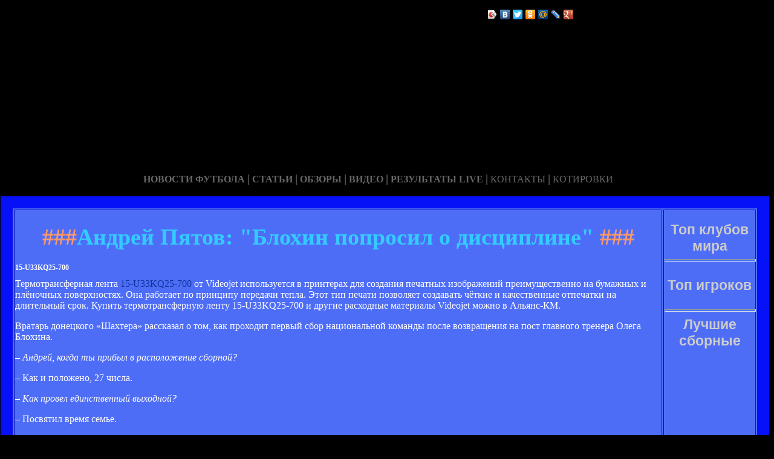

--- FILE ---
content_type: text/html; charset=utf-8
request_url: http://www.spas-pr.ru/andrey_pyaov_bloin_poprosil_o_dissipline.html
body_size: 15043
content:






<!DOCTYPE HTML PUBLIC "-//W3C//DTD HTML 4.01 Transitional//EN" "http://www.w3.org/TR/html4/loose.dtd">
 <html>

<head>
<meta name='yandex-verification' content='48db0557c278da37' />
<meta http-equiv="content-type" content="text/html; charset=utf-8" />
<title>Андрей Пятов: "Блохин попросил о дисциплине" | Сайт про Андрея Пятова</title>
<meta name="keywords" content="" />
<meta name="description" content="" />
<meta name="yandex-verification" content="6b3cd9c0da46ed9e" />
<link href="favicon.ico" rel="shortcut icon" type="image/x-icon" />


</head>



<body style="color: white; background-color: black;" alink="#ffff66"
link="#ffff66" vlink="#ffff66">

<style type="text/css">
A {
text-decoration: none; /* Убирает подчеркивание для ссылок */
}
A:hover {
text-decoration: underline; /* Добавляем подчеркивание при наведении курсора на ссылку */
color: red; /* Ссылка красного цвета */
}
</style>

<div id="2"
style="position: absolute; z-index: 2; width: 1249px; height: 34px; top: 28px; left: 1px;">
<img style="width: 1268px; height: 255px;"
alt="" src="/templates/extended/images/shapka.png"></div>

<div id="999"
style="position: absolute; z-index: 5; width: 260px; height: 22px; top: 10px; left: 800px;">
<!--noindex-->
<script type="text/javascript" src="//yandex.st/share/share.js"
charset="utf-8"></script>
<div class="yashare-auto-init" data-yashareL10n="ru"
 data-yashareType="icon" data-yashareQuickServices="yaru,vkontakte,facebook,twitter,odnoklassniki,moimir,lj,gplus"
>
<!--/noindex-->
</div>
</div>

<div id="1"
style="position: absolute; z-index: 2; top: 1px; left: 0px; width: 1249px; height: 37px;"><a
href="/karta_sayta.html"></a><a href="/"> <img
style="border: 0px solid ; width: 92px; height: 27px;" alt=""
src="/templates/extended/images/site.gif"></a>
<a href="/karta_sayta.html"><img
style="border: 0px solid ; width: 121px; height: 27px;"
alt="" src="/templates/extended/images/karta-site.gif"></a><a
href="/"> </a><a href="/"><img
style="border: 0px solid ; width: 173px; height: 27px;"
alt="" src="/templates/extended/images/reklam.gif"></a><a
href="/mail.sent.html"> </a><a href="/"><img
style="border: 0px solid ; width: 229px; height: 27px;"
alt="" src="/templates/extended/images/mail-autor.gif"></a>
</div>

<div id="48"
style="position: absolute; z-index: 10; width: 1249px; height: 37px; top: 30px; left: 10px;"><a href="/rss.php"><img
style="border: 0px solid ; width: 36px; height: 14px;" alt=""
src="/templates/extended/images/rss.jpeg"></a>
</div>






<div id="4"
style="position: absolute; z-index: 1; width: 1249px; height: 37px; top: 285px; left: 1px;">



<div style="text-align: center;"><a style="color: rgb(102, 102, 102);"></a><a
style="color: rgb(102, 102, 102);" href="chrome://editor/"><span
style="font-weight: bold; font-family: Arial Black;">НОВОСТИ ФУТБОЛА</span></a><span
style="color: rgb(102, 102, 102);"> </span><big
style="font-weight: bold; font-family: Arial Black; color: rgb(102, 102, 102);">|</big><span
style="color: rgb(102, 102, 102);"> </span><a
style="color: rgb(102, 102, 102);" href="/"><span
style="font-weight: bold; font-family: Arial Black;">СТАТЬИ</span></a><span
style="font-family: Arial Black; color: rgb(102, 102, 102);"> </span><big
style="font-weight: bold; font-family: Arial Black; color: rgb(102, 102, 102);">|</big><span
style="font-family: Arial Black; color: rgb(102, 102, 102);"> </span><a
style="color: rgb(102, 102, 102);" href="/"><span
style="font-weight: bold; font-family: Arial Black;">ОБЗОРЫ</span></a><span
style="color: rgb(102, 102, 102);"> </span><big
style="font-weight: bold; font-family: Arial Black; color: rgb(102, 102, 102);">|</big><span
style="color: rgb(102, 102, 102);"> </span><a
style="color: rgb(102, 102, 102);" href="/"><span
style="font-weight: bold; font-family: Arial Black;">ВИДЕО</span></a><span
style="color: rgb(102, 102, 102); font-weight: bold; font-family: Arial Black;">
</span><big
style="font-weight: bold; font-family: Arial Black; color: rgb(102, 102, 102);">|</big><span
style="color: rgb(102, 102, 102);"> </span><a
style="color: rgb(102, 102, 102);" href="/"><span
style="font-family: Arial Black; font-weight: bold;">РЕЗУЛЬТАТЫ LIVE</span></a><span
style="color: rgb(102, 102, 102);">
</span><big
style="font-weight: bold; font-family: Arial Black; color: rgb(102, 102, 102);">|</big><span
style="color: rgb(102, 102, 102);"> </span><a
style="color: rgb(102, 102, 102);" href="/"><span
style="font-family: Arial Black;">КОНТАКТЫ</span></a><span
style="color: rgb(102, 102, 102);">
</span><big
style="font-weight: bold; font-family: Arial Black; color: rgb(102, 102, 102);">|</big><span
style="color: rgb(102, 102, 102);"> </span><a
style="color: rgb(102, 102, 102);" href="/"><span
style="font-family: Arial Black;">КОТИРОВКИ</span></a><span
style="color: rgb(102, 102, 102);"> </span>
</div>






<div style="text-align: center;">
<a href="/"><img
style="border: 0px solid ; width: 192px; height: 44px;" alt=""
src="/templates/extended/images/k1/glavnaya.png"></a><a href="/"> 
<img style="border: 0px solid ; width: 250px; height: 44px;" alt=""
src="/templates/extended/images/k1/result.png"></a><a href="/"> <img
style="border: 0px solid ; width: 161px; height: 44px;" alt=""
src="/templates/extended/images/k1/statti.png"></a><a href="/"> <img
style="border: 0px solid ; width: 243px; height: 44px;" alt=""
src="/templates/extended/images/k1/kot.png"></a>

</div>
























<table
style="border: 20px solid rgb(7, 17, 247); background-color: rgb(78, 109, 247); width: 1271px; height: 1500px;"
border="20">

<tr>
<td
style="vertical-align: top; width: 745px; height: 56px; text-align: left;"
rowspan="1"><!-- start content -->
<div id="content">
<div class="post">
<div class="entry">


<h1 style="text-align: center;"><big><span
style="color: rgb(255, 153, 102);">###</span><span
style="color: rgb(51, 204, 255);">Андрей Пятов: "Блохин попросил о дисциплине"</span><span
style="color: rgb(255, 153, 102);"> ###</span></big></h1>


       
    

<div style="text-align: center;">
<!--код Contema--> 

</div>    
    
    
    
    
    
    
    
    
    
    
    
    
    
    
     
    
    
    
    
    
    <div class="mads-block"></div>    
    
    <b style="padding:0 0 10px 0;font-size:12px;display:block">15-U33KQ25-700 </b>Термотрансферная лента <a style="color:#103399" href="https://alyans-km.com.ua/rasxodnye-materialy-i-zapchasti">15-U33KQ25-700</a> от Videojet используется в принтерах для создания печатных изображений преимущественно на бумажных и плёночных поверхностях. Она работает по принципу передачи тепла. Этот тип печати позволяет создавать чёткие и качественные отпечатки на длительный срок. Купить термотрансферную ленту 15-U33KQ25-700 и другие расходные материалы Videojet можно в Альянс-КМ.<br> 
    
    
<p>Вратарь донецкого «Шахтера» рассказал о том, как проходит первый сбор национальной команды после возвращения на пост главного тренера Олега Блохина.</p><p><i>– Андрей, когда ты прибыл в расположение сборной?</i></p><p>– Как и положено, 27 числа.</p><p><i>– Как провел единственный выходной?</i></p><p>– Посвятил время семье.</p><p><i>– Главная команда страны готовится в полном составе?</i></p><p>– Сегодня еще ждем Воронина и Диканя. А так, в принципе, уже все ребята прибыли.</p><p><i>– В каком режиме проходит подготовка, в первую очередь, к матчу с Узбекистаном?</i></p><p>– Сегодня у нас две тренировки, а вчера была одна тренировка и теория. В общем, готовимся, как обычно.</p><p><i></p><p>– Проводил ли Олег Блохин общекомандное собрание? Что на нем обсуждалось?</i></p><p>– Да, было небольшое собрание. В первую очередь, попросил всех о дисциплине. Но это всегда и было, то есть все это понимают и знают, куда приехали. Также тренер сказал, чтобы все выбросили из головы клубные победы и поражения и переключились на сборную, потому что сборная – это престиж, это первая команда страны. Повторюсь, все это понимают. Готовимся к играм.</p><p><i></p><p>– В финале Кубка Украины Артем Милевский немного повздорил с игроками «Шахтера». Не обсуждали с ним этот момент?</i></p><p>– Нет-нет, все нормально.</p><p><i>– То есть общаетесь с ним без проблем?</i></p><p>– Да, конечно.</p><p><i>– Сборная Узбекистана. Многих знаешь в этой команде?</i></p><p>– Хорошо знаю Денисова и Шацких. Это игроки высокого уровня. Они это давно доказали. Да и вообще, сейчас нет слабых сборных.</p><p><i>– Сейчас многие ждут от команды Олега Блохина, может быть, даже какого-то чуда, то есть ожидают от сборной более агрессивного, атакующего футбола и, конечно, только побед. Главный тренер как-то обращал на это внимание?</i></p><p>– Он человек, который не любит повторять, и мы должны понимать это. Попросил, чтобы на поле мы отдавали все. Главное – это самоотдача. Попросил, чтобы было так: он об этом скажет один раз, и чтобы все это понимали. Конечно, все к этому отнеслись очень хорошо. Все знают, что надо доказывать свое место в составе и в каждой игре выкладываться на сто процентов.</p><p><i>– Напоследок, какие впечатления на тебя произвел финал Лиги чемпионов? «Манчестер Юнайтед» не разочаровал?</i></p><p>– Первые минут 10-15 МЮ еще что-то пытался противопоставить «Барселоне». Но, конечно, им было тяжело постоянно отбирать мяч у каталонцев. В целом, думаю, не секрет, и не я один считаю, что «Барселона» по праву одержала победу и своей игрой заслужила этот трофей.</p>            <script>if($(".prestigio-branding")){$(".prestigio-branding").append("")-}</script><div class="myinclude"></div>

</div>
<p class="meta"> </p>
<div class="entry">
</div>
</div>
</div>
<!-- end content -->

<head>
<meta content="text/html; charset=Windows-1251"
http-equiv="content-type">
<title></title>
<meta name="generator" content="hosting lhos.ru" />
<style type="text/css">
	@import url(/css/prettyPhoto.css);
	@import url(/css/qTip.css);
	@import url(/css/allengine.css);
	@import url(/css/bb.css);
</style>
<script type="text/JavaScript" src="/js/qTip.js" charset="utf-8"></script>
<script type="text/javascript" src="/js/jquery.min.js"  charset="utf-8"></script>
<script type="text/javascript" src="/js/jquery.prettyPhoto.js"  charset="utf-8"></script>
<!--[if  IE 6]>
<script type="text/javascript" charset="utf-8">
    $(document).ready(function(){
      $(".gallery a[rel^='prettyPhoto']").prettyPhoto({theme:'facebook'});
    });
</script>
<![endif]-->
</head>


</div>


</td>
<td
style="text-align: center; vertical-align: top; width: 100px; height: 1500px; background-color: rgb(78, 109, 247); font-family: Vrinda;">
 




<!--код RTB-->


<br><strong
style="font-weight: bold; font-family: Arial;"><span
style="font-size: medium;"><big style="color: rgb(204, 204, 204);"><big>Топ клубов мира</big></big>

<br>
<img alt="" src="/templates/extended/images/best_clubi.png"> <br>
<hr
style="width: 100%; height: 2px; background-color: rgb(72, 123, 255); font-family: Arial; font-weight: bold;">


<br><big style="color: rgb(204, 204, 204);"><big>Топ игроков</big></big>

<br><img alt="" src="/templates/extended/images/top_igrok.png"><br>



<!--код Счетчика-->




<br><hr
style="width: 100%; height: 2px; background-color: rgb(72, 123, 255); font-family: Arial; font-weight: bold;">

<big style="color: rgb(204, 204, 204);"><big>Лучшие сборные</big></big>

<br><img alt="" src="/templates/extended/images/sbornye.png"><br>







</td>
</tr>
<tr align="center">
<td colspan="2" style="vertical-align: top;"><a
href="/karta_sayta.html"><big
style="font-weight: bold;"><span style="font-family: Arial;">©
Сайт про Андрея Пятова - при публикации на вашем сайте наших
материалов прямая ссылка обязательна!</span></big></a><br>
</td>
</tr>

</table>
</div>
</div>




















<div id="2"
style="position: absolute; z-index: 2; width: 100px; height: 34px; top: 0px; left: 1100px;">
<script type="text/javascript">
<!--
var _acic={dataProvider:10};(function(){var e=document.createElement("script");e.type="text/javascript";e.async=true;e.src="https://www.acint.net/aci.js";var t=document.getElementsByTagName("script")[0];t.parentNode.insertBefore(e,t)})()
//-->
</script>  </div>

</body>
</html>